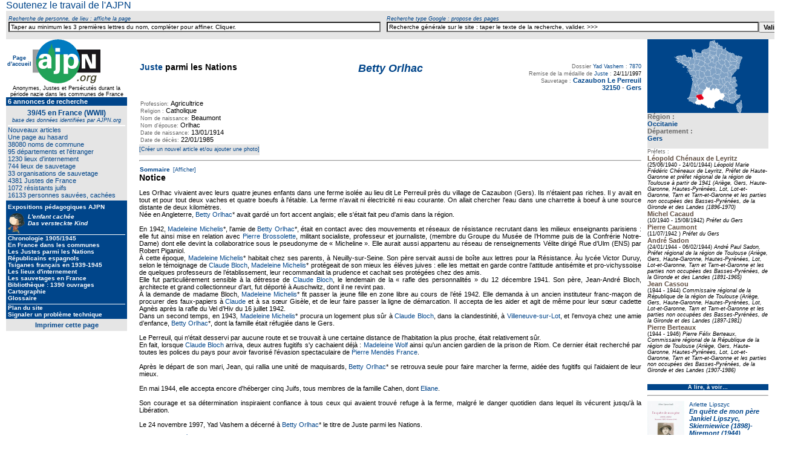

--- FILE ---
content_type: text/html
request_url: http://www.ajpn.org/juste-Betty-Orlhac-2085.html
body_size: 16821
content:



<html>
<head>
    <!-- Google tag (gtag.js) -->
<script async src="https://www.googletagmanager.com/gtag/js?id=G-KS80PYNKYX"></script>
<script>
  window.dataLayer = window.dataLayer || [];
  function gtag(){dataLayer.push(arguments);}
  gtag('js', new Date());

  gtag('config', 'G-KS80PYNKYX');
</script>
<meta name=viewport content="width=device-width, initial-scale=1">










<title>Betty-Orlhac</title>
<meta http-equiv="Content-Type" content="text/html; charset=ISO-8859-1" />
<meta name="description" content="AJPN - anonymes, Justes et persécutés durant la période nazie dans les communes de France" />
<meta name="Keywords" content="connus ou inconnus mais justes,transmission de la memoire,actes de sauvetage,enfants sauves,adultes sauves,resistance juive,juifs,
juives,seconde guerre mondiale,anonymes,yad vashem,justes parmi les nations,justes de france,connus et reconnus,1936,1937,1938,1939,1940,1941,1942,1943,1944,1945,1946,1947,
ligne de demarcation,elan de spontaneite,desobeissance civile,humanite,memoires,sauveurs,legion d'honneur,temoignages vivants,temoigner,temoin,utilite publique,respect,dignite,justice,tolerance,simone veil,justes de france,justes parmi le nations,seconde guerre mondiale,righteous among the nations,righteous of the world's nations,
righteous gentiles,resistances,justos de las naciones,ajpn,histoire,commune,lieux sauvetage,lieux internement">
<meta NAME="classification" CONTENT="ajpn,annuaire juste">
<meta NAME="author" CONTENT="ajpn, Hellen Kaufmann, Bernard Lhoumeau, Bordeaux, Aquitaine, France">
<meta NAME="copyright" CONTENT=" Bernard Lhoumeau, Hellen Kaufmann, Thierry Marchal">

<link rel="shortcut icon" href="http://www.ajpn.org/images/favicon.ico" />


<link href="../css/justes.css" rel="stylesheet" type="text/css" />

	<link rel="stylesheet" href="css/jquery.autocomplete.css" type="text/css">

<script type="text/javascript" src="js/divers.js"></script>


<script src="https://ajax.googleapis.com/ajax/libs/jquery/1.10.2/jquery.min.js" type="text/javascript"></script>
<script type="text/javascript" src="https://ajax.googleapis.com/ajax/libs/jquery/1.8.2/jquery.min.js"></script>
<script src="https://ajax.googleapis.com/ajax/libs/jqueryui/1.10.3/jquery-ui.min.js" type="text/javascript"></script>
<script type="text/javascript" src="js/ajpn.js"></script>
<script type="text/javascript" src="js/active_completion.js"></script>


<script type="text/javascript">
function metajour(iddiv)
{
 var xhr_object = null;
	if(window.XMLHttpRequest) // Firefox
	   xhr_object = new XMLHttpRequest();
	else if(window.ActiveXObject) // Internet Explorer
	   xhr_object = new ActiveXObject("Microsoft.XMLHTTP");
	else { // XMLHttpRequest non supporté par le navigateur
	   alert("Votre navigateur ne supporte pas les objets XMLHTTPRequest...");
	   return;
	}
	var visiteur = " visiteurs connectés";
	var method   = "POST";
	var filename = "./prog/comptevisi.php";
	var s1       = "dimanche";
	var s2       = "lundi";
	var data     = null;

if(s1 != "" && s2 != "")
	   data = "s1="+s1+"&s2="+s2;

if(method == "GET" && data != null) {
	   filename += "?"+data;
	   data      = null;
}


	xhr_object.open(method, filename, true);

	//  Définition du comportement à adopter sur le changement d’état de l’objet
	// XMLHttpRequest
	xhr_object.onreadystatechange = function() {
			// Etat : requête terminée, réponse récupérée
	  	if(xhr_object.readyState == 4) {
				//alert(xhr_object.responseText); // DEBUG MODE

				var tmp = xhr_object.responseText.split(":");
	      		if(typeof(tmp[1]) != "undefined") {
	        	 document.getElementById(iddiv).innerHTML=tmp[1]+visiteur;
	        	 //f.elements["string2_r"].value = tmp[2];
	      		}

				// ### Interprétation du retour du script appellé
				// Mode d’interprétation 1: on affiche dans la page le retour
				// comme s’il s’agissait de code HTML
				//document.write(xhr_object.responseText);
				// Mode d’interprétation 2: on interprète le retour comme
				// s’il s’agissait de code javascript
				//eval(xhr_object.responseText);
				//document.getElementById(iddiv).innerHTML=xhr_object.responseText;
		 	}
			return xhr_object.readyState;
	}



	if(method == "POST")
	xhr_object.setRequestHeader("Content-type", "application/x-www-form-urlencoded");

	xhr_object.send(data);
}
  message = "testtm";
	var timer = setInterval("metajour('"+message+"');",10000);
</SCRIPT>




<script type="text/javascript" src="js/lescroll.js"></script>

</head>

<body leftmargin="010">

<div class="container" id="container">
<span class="lentete" id="lentete">

<table width="100%" border="0" cellpadding="3" cellspacing="0" bordercolor="#FFFFFF">
<tr valign="middle">
<!-- pavé c51entre  -->
<td><a href="http://www.ajpn.org/soutien.html" >Soutenez&nbsp;le&nbsp;travail&nbsp;de&nbsp;l'AJPN</a>
</td>


<!-- fin pavé centre  ON ne demande plus de s'identifier contributeur (automatique quand abonné)
<form name="lelogin" method="post" action="../admin/valid-identification.php" >
<input type="hidden" name="idtexteerreur" value="6" />
<input type="hidden" name="noid" value="2085" />
<input type="hidden" name="destina2" value="juste" />
<input type="hidden" name="letitre" value="Betty-Orlhac" />
<td><img src="../icones/1pxtrans.gif" width="10" height="3" alt="space" /></td>
<td align="center" class="fonction"><label>Connexion<br /><input name="email" type="text" class="zone10"  id="login2" onClick="this.value='';" value="Votre email (login)" size="25" maxlength="30" /></label></td>
<td align="center" class="fonction"><label>mot&nbsp;de&nbsp;passe<br /><input name="lepassword" type="password" class="zone10" id="password2" onClick="this.value='';" value="" size="15" maxlength="30" /></label></td>
<td><label><strong><input name="button" type="submit" class="zone10bold" id="button" value="ok" /></strong></label></form>
<td align="left" class="fonction">&nbsp;<a href="../admin/../admin/maj_identifoublie.php?noid=2085&ope=oublipasse&laprovenance=6&letitre=Betty-Orlhac" rel="nofollow">Mot&nbsp;de&nbsp;passe&nbsp;oubli&eacute;</a></td>
<td align="right" class="connect">&nbsp;&nbsp;&nbsp;<a href="../admin/../admin/maj_inscription.php?noid=2085&ope=createpersonne&laprovenance=6&letitre=Betty-Orlhac" rel="nofollow">S'inscrire</a></td>
-->
</tr></table>

<span class="fonction">

<table bgcolor="#E5E5E5" width="100%"  border="0" align="center" cellpadding="0" cellspacing="0">
<tr align="center" valign="bottom">
<td>&nbsp;</td>
<td class="creditkleft"><span class="fonction"><em>Recherche&nbsp;de&nbsp;personne,&nbsp;de&nbsp;lieu&nbsp;:&nbsp;affiche&nbsp;la&nbsp;page</em></span></td>
<td>&nbsp;</td>
<td class="creditkleft"><span class="fonction"><em>Recherche&nbsp;type&nbsp;Google&nbsp;:&nbsp;propose&nbsp;des&nbsp;pages</em></span></td>
<td width="25%">&nbsp;</td>
</tr>
<tr>
<td width="25%">&nbsp;</td>
<td width="30%" align="center" valign="top" class="body11left">
  <form action="../prog/goto_entite.php" method="post" name="formulaire1" id="qf">
  <input name="nomlentite" type="text" class="cherchertout" id="nomlentite"  onBlur="this.value=!this.value?'Taper au minimum les 3 premières lettres du nom recherché. Compléter pour affiner. Cliquer.':this.value;" onClick="this.value='';" value="Taper au minimum les 3 premières lettres du nom, compléter pour affiner. Cliquer." size="100" />
  </form>
</td>


<td width="5" align="center" class="body11left"><img src="../icones/1pxtrans.gif" width="10" height="10">
<td width="30%" align="center" valign="baseline" class="body11left">
<form action="../prog/resu_recherche.php" method="get" name="formulaire2" id="gog">
<table border="0" cellpadding="0" cellspacing="0">
  <tr><td align="center" valign="top">
  <input name="search" border="0" type="text" class="cherchertout" id="search"  onBlur="this.value=!this.value?'Recherche générale sur le site : tapez ici le texte de votre recherche, puis valider.':this.value;" onClick="this.value='';" value="Recherche générale sur le site : taper le texte de la recherche, valider. >>>" size="100" />
  </td><td align="center" valign="top">
  <input name="button2" type="submit" class="auteur" id="button2" value="Valider" />
  </td>
  </tr></table>
</form>
</td><td width="25%">&nbsp;</td>
</tr>
</table></span></span>

<div class="gauche" id="gauche">









<style type="text/css">

body,td,th { font-family: Verdana; }
.cherchertout {
	background-color: #FFF;
	font-size: 10px;
}
body {
	margin-left: 0px;
	margin-top: 0px;
	margin-right: 0px;
	margin-bottom: 0px;
}
couleur {
	background-color: #00458A;
}
a:link { text-decoration: none; }
a:visited, a:active { text-decoration: none; }
a:hover { text-decoration: underline; }
.fdbleuretrait { padding-top: 0px; padding-right: 3px; padding-bottom: 0px; padding-left: 3px;}
.MN9 {
	font-size: 9px;
	text-align: center;
	font-family: Verdana, Geneva, sans-serif;
	font-weight: lighter;
}
.MNaccueil { font-size: 9px; font-weight: bold; }
.MNactu:link, .MNactu:visited, .MNactu:active , .MNactu{ font-family: Verdana, Arial, Helvetica, sans-serif; font-size: 10px; font-weight: bold; text-decoration: blink; color: #00458A; }
.MNblocretrait2 {
	padding-left: 3px;
	padding-right: 3px;
	font-family: Verdana, Arial, Helvetica, sans-serif;
	font-weight: lighter;
}
.MNchamprecherche {
	font-size: 10px;
color: #E5E5E5;		font-weight: normal;
	text-align: left;
	color: #000;
}
.MNimprim { font-size: 11px; color: #00458A; font-weight: bold; }
.MNimprim:link { font-size: 11px; color: #00458A; font-weight: bold; }
.MNpaddingbottom {	margin-bottom: 10px; }
.MNteterubriq { font-size: 10px; color: #FFFFFF; font-weight: normal; text-align: left; }
.MNtext11coul {	font-size: 12px; color: #00458A; font-weight: normal;	text-align: center; }
.MNtext14coulbold {	font-size: 12px; color: #00458A; font-weight: normal; text-align: center; }
.MNtextblc:link , .MNtextblc{ font-size: 10px; color: #FFFFFF; font-weight: bold; text-align: left; }
.MNtextblc:hover { font-size: 10px; color: #FFFFFF; font-weight: bold; text-decoration: underline; text-align: left; }
.MNtextblcdans { font-size: 10px;	color: #00458A; font-weight: bold;	text-align: left;	background-color: #FFF; }
.MNtextblcdans:link {	font-size: 10px; color: #00458A; font-weight: bold;	text-align: left;	background-color: #FFF; }
.MNtextblcdans:hover { font-size: 10px; color: #FFFFFF; font-weight: bold; text-align: left; }
.MNtextblcdans:link {	font-size: 10px;	color: #FFFFFF;	font-weight: bold;	text-align: left; }
.MNtextblcdansCopie {	font-size: 10px;	color: #FFFF00;	font-weight: bold;	text-align: left; }
.MNtextblcdanscenter { font-size: 10px; color: #FF0000; font-weight: bold; text-align: center; }
.MNtextblcent:link , .MNtextblccenter{ font-size: 10px; color: #000000; font-weight: bold; text-align: center; font-family: Verdana, Arial, Helvetica, sans-serif; }
.MNtextblclight { font-size: 10px; color: #FFFFFF; font-weight: bold; text-align: left; }
.MNtextblclight:link { font-size: 10px; color: #FFFFFF; font-weight: normal; text-align: left; }
.MNtextblclight:hover { font-size: 10px; color: #FFFFFF; font-weight: normal; text-decoration: underline;}
.MNtextblclightdans { font-size: 10px; color: #00458A; font-weight: bold; background-color: #FFF; text-align: right; }
.MNtextblclightdans:link { font-size: 10px; color: #00458A; font-weight: normal; background-color: #FFF; text-align: right; }
.MNtextblclightdans:hover { font-size: 10px; color: #00458A; font-weight: normal; text-decoration: underline; background-color: #FFF; text-align: right; }
.MNtext11blclight { font-size: 11px; color: #FFFFFF; font-weight: bold; text-align: left; }
.MNtext11blclight:link { font-size: 11px; color: #FFFFFF; font-weight: normal; text-align: left; }
.MNtext11blclight:hover { font-size: 11px; color: #FFFFFF; font-weight: normal; text-decoration: underline;}
.MNtext11blclightdans { font-size: 11px; color: #00458A; font-weight: bold; background-color: #FFF; text-align: right; }
.MNtext11blclightdans:link { font-size: 11px; color: #00458A; font-weight: normal; background-color: #FFF; text-align: right; }
.MNtext11blclightdans:hover { font-size: 11px; color: #00458A; font-weight: normal; text-decoration: underline; background-color: #FFF; text-align: right; }
.MNtextblcright:link, .MNtextblcright, .MNtextblcright:visited { font-size: 10px; color: #FFFFFF; font-weight: bold; text-align: right; }
.MNtextbleu {	font-size: 11px; color: #00458A; 	font-weight: normal; }
.MNtextbleubolddans { font-size: 10px; color: #BC0000; font-weight: bold; }
.MNtextbleubold { font-size: 10px; color: #00458A; font-weight: bold; }
.MNtextbleulightdans {	font-size: 11px;color: #00458A;	font-weight: normal;	background-color: #FFF; }
.MNtextbleulightdansCopie {	font-size: 11px;	color: #BC0000;	font-weight: normal; }
.MNtextsouscoul { font-size: 9px; color: #00458A; font-weight: normal; text-align: center; }
.MNvalid { font-size: 10px; color: #000000; font-weight: bold; }
.paddingimgmenu {
	padding-right: 2px;
	padding-bottom: 1px;
	border: 0;
}
</style>
<body leftmargin="0" topmargin="0" marginwidth="0" marginheight="0"><tr>
  <td align="center" valign="top"> <table width="200" border="0" cellpadding="0" cellspacing="0" bgcolor="#00458A" class="MNpaddingbottom">
<tr>
  <td align="center" valign="top" bgcolor="#FFFFFF">
  	<table width="200" border="0" cellpadding="0" cellspacing="0"><tr><td width="44" align="center" valign="middle" bgcolor="#FFFFFF" class="MNaccueil"><a href="../index.php" class="MNaccueil">Page d'accueil </a></td>
    <td width="112" align="center" valign="top" bgcolor="#FFFFFF">
    <a href="../index.php"><img src="http://www.ajpn.org/images/logo-AJPN.png" alt="Les communes de France durant la  Seconde Guerre mondiale" border="0" /></a></td>
    <td width="44" align="left" valign="middle" bgcolor="#FFFFFF" class="MNaccueil">&nbsp;</td></tr>
  <tr><td colspan="3" align="center" valign="middle" class="MN9">
	 <img src="../icones/1pxtrans.gif" width="100%" height="3"> 
      Anonymes, Justes et Pers&eacute;cut&eacute;s durant&nbsp;la p&eacute;riode nazie dans&nbsp;les&nbsp;communes de&nbsp;France
</td></tr></table></td></tr>
<tr><td colspan="3" align="center" valign="middle" class="MNblocretrait2">
		    </td></tr>
<tr><td colspan="3" align="left" valign="middle" class="MNblocretrait2">
<img src="../icones/1pxtrans.gif" width="100%" height="1">
 <a href="../annonces.html"><span class="MNtext11blclight"><blink>
6 annonces de&nbsp;recherche</blink></span></a>
<br />
  <!-- <br>
  <a href="../agenda"><span class="MNtext11blclight">Agenda</span></a>
  <br>
 -->  
<img src="../icones/1pxtrans.gif" width="100%" height="1">
  </td></tr>
  <tr><td align="left" valign="top" bgcolor="#E5E5E5" class="MNblocretrait2">
  <img src="../icones/1pxtrans.gif" width="100%" height="5">
<div align="center">
<span class="MNtext11coul"><strong>39/45 en France (WWII)</strong><br>
<em class="MNtextsouscoul">base des données identifiées par&nbsp;AJPN.org</em></span>
</div>
<img src="../icones/1pxtrans.gif" width="100%" height="3"><img src="../icones/1pxblc.png" width="100%" height="2">
            <a href="../nouveaute.html"><span class="MNtextbleu">Nouveaux articles</span></a>

<br>
<a href="http://www.ajpn.org/juste-Luiz-de-Souza-Dantas-3543.html"><span class="MNtextbleu">Une page au hasard</span></a>

<br>


  <a href="../touscommunes.html"><span class="MNtextbleu">38080 noms de commune</span></a>
  <br />

    <a href="../tousdepartements.html"><span class="MNtextbleu">95&nbsp;d&eacute;partements et l'étranger</span></a>
    <br />

            <a href="/touslieuinternements.html"><span class="MNtextbleu">1230&nbsp;lieux&nbsp;d'internement</span></a>
                        <br />

            <a href="/touslieusauvetages.html"><span class="MNtextbleu">744 lieux
         de sauvetage</span></a>         <br />

                        <a href="../organisations.html"><span class="MNtextbleu">33&nbsp;organisations&nbsp;de&nbsp;sauvetage</span></a>
            			<br />

			            <a href="/tousjustes.html"><span class="MNtextbleu">4381 Justes de France</span></a>
			            <br />

                        <a href="../tousRJ.html"><span class="MNtextbleu">1072 r&eacute;sistants juifs</span></a>            <br />

                        <a href="../toussauvecaches.html"><span class="MNtextbleu">16133&nbsp;personnes&nbsp;sauv&eacute;es, cach&eacute;es</span></a>
              <img src="../icones/1pxtrans.gif" width="100%" height="3">
  </td></tr>

  <tr><td align="left" valign="top" class="MNblocretrait2">
  <img src="../icones/1pxtrans.gif" width="100%" height="5">
  <span class="MNtextblclight">Expositions pédagogiques AJPN</span>
    <img src="../icones/1pxtrans.gif" width="100%" height="5">

			            <a href="../lenfantcachee.html"><span class="MNtextblclight">
            <img src="../icones/l-enfant-cachee.png" alt="Exposition p&eacute;dagogique 2e Guerre mondiale : la guerre, l'occupation, la vie quotidienne, les lois antis&eacute;mites, les rafles, les justes, les enfants cach&eacute;s, les rescap&eacute;s, les t&eacute;moins" width="28" height="34" border="0" align="left" class="paddingimgmenu">
        <em>L'enfant&nbsp;cachée<br>Das&nbsp;versteckte&nbsp;Kind</em></span></a>
                      <br />
  <img src="../icones/1pxblc.png" width="100%" height="1">

              <a href="../1939.html"><span class="MNtextblclight">Chronologie
            1905/1945</span></a>
                     <br />

               <a href="../communes.html"><span class="MNtextblclight">En France dans les communes</span></a>
   <br />

    <a href="/justes.html"><span class="MNtextblclight">Les
  Justes parmi les&nbsp;Nations</span></a>
    <br />
      <a href="/republicains-espagnols.html"><span class="MNtextblclight">Républicains espagnols</span></a>
  
  <br />
      <a href="/tsiganes.html"><span class="MNtextblclight">Tsiganes français en 1939-1945</span></a>
    <br />

          <a href="/lieuinternements.html"><span class="MNtextblclight">Les&nbsp;lieux&nbsp;d'internement</span></a>
                <br />

<!--
		            <a href="../camps-europe.html"><span class="MNtextblclight">Les camps
            en&nbsp;Europe</span></a>
                        <br />
-->
                      <a href="../lieusauvetages.html"><span class="MNtextblclight">Les sauvetages en&nbsp;France</span></a>
                      <br />

			            <a href="../biblio.html"><span class="MNtextblclight">Biblioth&egrave;que : 1390 ouvrages </span></a>
                        <br>
                        <a href="../cartographie.html"><span class="MNtextblclight">Cartographie</span></a>
                        <br />
			            <a href="../glossaire.html"><span class="MNtextblclight">Glossaire</span></a>
                        <br>
		
<img src="../icones/1pxtrans.gif" width="100%" height="4">
<img src="../icones/1pxblc.png" width="100%" height="1">
                        <a href="../plan.html"><span class="MNtextblclight">Plan du site</span></a>
                        <br />
			
                        <a href="../signalprb.html"><span class="MNtextblclight">Signaler un probl&egrave;me technique</span></a>
            


			<img src="../icones/1pxtrans.gif" width="100" height="2">
        </td>
  </tr>
  <tr><td align="center" valign="middle" bgcolor="#E5E5E5">
  <table border="0" cellpadding="0" cellspacing="4" ><tr><td align="center" valign="middle">
  <a href="#" class="MNimprim" style="text-decoration:none;" onClick="window.print();return false">Imprimer&nbsp;cette&nbsp;page</a>
  </td></tr></table>
  </td>
  </tr>
<!-- CARTOUCHE FACEBOOK -->
  <tr><td align="left" valign="top" bgcolor="#FFFFFF"><div id="fb-root"></div>
<script src="http://connect.facebook.net/fr_FR/all.js#xfbml=1"></script><fb:like-box href="http://www.facebook.com/pages/Ajpn-org/177019135678383" width="200" height="100" show_faces="true" border_color="000000" stream="false" header="false"></fb:like-box></td></tr>
<!-- FIN CARTOUCHE FACEBOOK -->
</table></div>

<div class="droite" id="droite">

        <table bgcolor="#E5E5E5" width="200" border="0" cellpadding="0" cellspacing="0">
  <tr><td align="center" bgcolor="#00458A">
  	<a href="region-Occitanie-76.html"><img src="../icon-departem/32.png" title="Carte de cette région" alt="Gers" border="0" /></a>
   </td></tr>

	<tr><td class="credit">
	<h3>Région :<br />
	<span class="bodyK11boldleft">
			<a href="region-Occitanie-76.html">Occitanie</a>
		</span>
    <br>
    		Département :<span class="bodyK11boldleft"><a href="departement-Gers-32.html"  >
		<br />
		Gers</a>
		</span>
	</h3>
</td></tr></table>
        <body leftmargin="0" topmargin="0" marginwidth="0" marginheight="0">
 	<table width="200" border="0" cellpadding="0" cellspacing="0">
<tr>
<td align="left" class="credit">
<div align="left">
    
            	    Préfets :      	<br />
	<span class="bodyK11boldleft">

	 			<div><font color="#604F43">Léopold Chénaux de Leyritz</font></div>
  		

		<font color="#604F43">
      
    </font></span><span class="creditkleft">(25/06/1940      -      24/01/1944)            <i>Léopold Marie Frédéric Chéneaux de Leyritz, Préfet de Haute-Garonne et préfet régional de la région de Toulouse à partir de 1941 (Ariège, Gers, Haute-Garonne, Hautes-Pyrénées, Lot, Lot-et-Garonne, Tarn et Tarn-et-Garonne et les parties non occupées des Basses-Pyrénées, de la Gironde et des Landes (1896-1970)</i></span>

				
            	 	<br />
	<span class="bodyK11boldleft">

	 			<div><font color="#604F43">Michel Cacaud</font></div>
  		

		<font color="#604F43">
      
    </font></span><span class="creditkleft">(10/1940      -      15/08/1942)            <i>Préfet du Gers</i></span>

				
            	 	<br />
	<span class="bodyK11boldleft">

	 			<div><font color="#604F43">Pierre Caumont</font></div>
  		

		<font color="#604F43">
      
    </font></span><span class="creditkleft">(11/07/1942      )            <i>Préfet du Gers</i></span>

				
            	 	<br />
	<span class="bodyK11boldleft">

	 			<div><font color="#604F43">André Sadon</font></div>
  		

		<font color="#604F43">
      
    </font></span><span class="creditkleft">(24/01/1944      -      06/02/1944)            <i>André Paul Sadon, Préfet régional de la région de Toulouse (Ariège, Gers, Haute-Garonne, Hautes-Pyrénées, Lot, Lot-et-Garonne, Tarn et Tarn-et-Garonne et les parties non occupées des Basses-Pyrénées, de la Gironde et des Landes (1891-1965)</i></span>

				
            	 	<br />
	<span class="bodyK11boldleft">

	 			<div><font color="#604F43">Jean Cassou</font></div>
  		

		<font color="#604F43">
      
    </font></span><span class="creditkleft">(1944      -      1944)            <i>Commissaire régional de la République de la région de Toulouse (Ariège, Gers, Haute-Garonne, Hautes-Pyrénées, Lot, Lot-et-Garonne, Tarn et Tarn-et-Garonne et les parties non occupées des Basses-Pyrénées, de la Gironde et des Landes (1897-1981)</i></span>

				
            	 	<br />
	<span class="bodyK11boldleft">

	 			<div><font color="#604F43">Pierre Berteaux</font></div>
  		

		<font color="#604F43">
      
    </font></span><span class="creditkleft">(1944      -      1946)            <i>Pierre Félix Berteaux, Commissaire régional de la République de la région de Toulouse (Ariège, Gers, Haute-Garonne, Hautes-Pyrénées, Lot, Lot-et-Garonne, Tarn et Tarn-et-Garonne et les parties non occupées des Basses-Pyrénées, de la Gironde et des Landes (1907-1986)</i></span>

				            </span>

            </div>
            </table><br/>
 		
<style type="text/css">

body {
	margin-left: 0px;
	margin-top: 0px;
	margin-right: 0px;
	margin-bottom: 0px;
}
.Style1 {color: #FFFFFF}
.textblc, .textblc:link {
	font-size: 9px;
	color: #FFFFFF;
	font-weight: bold;
}
.textblclight, .textblclight:link {
	font-size: 9px;
	color: #FFFFFF;
	font-weight: normal;
}
.textblc:hover {
	font-size: 9px;
	color: #FFFF00;
	font-weight: bold;
}
a:link {
	text-decoration: none;
}
a:visited {
	text-decoration: none;
}
a:hover {
	text-decoration: underline;
	color: #FF0000;
}
a:active {
	text-decoration: none;
}
</style>

	<a name="Ancre1"></a>

<table border="0" cellspacing="0" bgcolor="#FFFFFF">
<tr bgcolor="#00458A">
<td align="center" valign="middle" bgcolor="#00458A"" class="textblc"><a href="../prog/biblio.php" class="textblc"><span class="textblc">À lire, à voir…</span></a></td>
</tr>
			<tr>
			<td align="left" valign="bottom" bgcolor="#FFFFFF">
            <hr />
            <a href="../auteur-Arlette-Lipszyc-7720.html" class="auteurbouquin"></a>
			<a href="../auteur-Arlette-Lipszyc-7720.html" class="auteurbouquin"><img src="../icon-biblio/1351442314_book.jpg" alt="Arlette Lipszyc" height="100" border="0" align="left" class="paddingimageleft" /></a>
		<a href="../auteur-Arlette-Lipszyc-7720.html" class="auteurbouquin">Arlette Lipszyc<br />
		</a>
<span class="titrebouquin"><a href="../auteur-Arlette-Lipszyc-7720.html" class="titrebouquin">En quête de mon père Jankiel Lipszyc, Skierniewice (1898)-Miremont (1944)</a>
</span>  <br /><br />
<span class="acheterenligne">
	<a href="http://www.amazon.fr/gp/search/ref=as_li_qf_sp_sr_il_tl?ie=UTF8&keywords=9782296123281&tag=a07bb-21&index=aps&linkCode=as2&camp=1642&creative=6746" title="En cliquant ici pour commander sur Amazon, vous aidez l'AJPN" target="_blank" class="acheterenligne">ACHETER EN LIGNE</a>
  </td></tr>
	<a name="Ancre1X1"></a>
			<tr>
			<td align="left" valign="bottom" bgcolor="#FFFFFF">
            <hr />
            <a href="../auteur-michel-Fabre-9527.html" class="auteurbouquin"></a>
			<a href="../auteur-michel-Fabre-9527.html" class="auteurbouquin"><img src="../icon-biblio/1486990469_communique_de_presse__micheline_du_18h23.pdf" alt="michel Fabre " height="100" border="0" align="left" class="paddingimageleft" /></a>
		<a href="../auteur-michel-Fabre-9527.html" class="auteurbouquin">michel Fabre <br />
		</a>
<span class="titrebouquin"><a href="../auteur-michel-Fabre-9527.html" class="titrebouquin">La Micheline de 18h23</a>
</span>  <br /><br />
<span class="acheterenligne">
	<a href="http://www.amazon.fr/gp/search/ref=as_li_qf_sp_sr_il_tl?ie=UTF8&keywords=9782848865645&tag=a07bb-21&index=aps&linkCode=as2&camp=1642&creative=6746" title="En cliquant ici pour commander sur Amazon, vous aidez l'AJPN" target="_blank" class="acheterenligne">ACHETER EN LIGNE</a>
  </td></tr>
	<a name="Ancre1X2"></a>
			<tr>
			<td align="left" valign="bottom" bgcolor="#FFFFFF">
            <hr />
            <a href="../auteur-Marek-Halter-1660.html" class="auteurbouquin"></a>
			<a href="../auteur-Marek-Halter-1660.html" class="auteurbouquin"><img src="../icon-biblio/1311064477_justes.gif" alt="Marek Halter" height="100" border="0" align="left" class="paddingimageleft" /></a>
		<a href="../auteur-Marek-Halter-1660.html" class="auteurbouquin">Marek Halter<br />
		</a>
<span class="titrebouquin"><a href="../auteur-Marek-Halter-1660.html" class="titrebouquin">Les Justes, ces héros inconnus</a>
</span>  <br /><br />
<span class="acheterenligne">
	<a href="http://www.amazon.fr/gp/search/ref=as_li_qf_sp_sr_il_tl?ie=UTF8&keywords=9782035850782&tag=a07bb-21&index=aps&linkCode=as2&camp=1642&creative=6746" title="En cliquant ici pour commander sur Amazon, vous aidez l'AJPN" target="_blank" class="acheterenligne">ACHETER EN LIGNE</a>
  </td></tr>
	<a name="Ancre1X3"></a>
			<tr>
			<td align="left" valign="bottom" bgcolor="#FFFFFF">
            <hr />
            <a href="../auteur-Patrick-Cabanel-1500.html" class="auteurbouquin"></a>
			<a href="../auteur-Patrick-Cabanel-1500.html" class="auteurbouquin"><img src="../icon-biblio/1329325047_BOOK.jpg" alt="Patrick Cabanel" height="100" border="0" align="left" class="paddingimageleft" /></a>
		<a href="../auteur-Patrick-Cabanel-1500.html" class="auteurbouquin">Patrick Cabanel<br />
		</a>
<span class="titrebouquin"><a href="../auteur-Patrick-Cabanel-1500.html" class="titrebouquin">Histoires des Justes en France</a>
</span>  <br /><br />
<span class="acheterenligne">
	<a href="http://www.amazon.fr/gp/search/ref=as_li_qf_sp_sr_il_tl?ie=UTF8&keywords=9782200350444&tag=a07bb-21&index=aps&linkCode=as2&camp=1642&creative=6746" title="En cliquant ici pour commander sur Amazon, vous aidez l'AJPN" target="_blank" class="acheterenligne">ACHETER EN LIGNE</a>
  </td></tr>
	<a name="Ancre1X4"></a>
			<tr>
			<td align="left" valign="bottom" bgcolor="#FFFFFF">
            <hr />
            <a href="../auteur-Alfred-Roger-Coutarel-4603.html" class="auteurbouquin"></a>
			<a href="../auteur-Alfred-Roger-Coutarel-4603.html" class="auteurbouquin"><img src="../icon-biblio/1299921547_coutarel.jpg" alt="Alfred Roger Coutarel" height="100" border="0" align="left" class="paddingimageleft" /></a>
		<a href="../auteur-Alfred-Roger-Coutarel-4603.html" class="auteurbouquin">Alfred Roger Coutarel<br />
		</a>
<span class="titrebouquin"><a href="../auteur-Alfred-Roger-Coutarel-4603.html" class="titrebouquin">Itinéraire d’un résistant des Cévennes à la Libération</a>
</span>  <br /><br />
<span class="acheterenligne">
	<a href="http://www.amazon.fr/gp/search/ref=as_li_qf_sp_sr_il_tl?ie=UTF8&keywords=9782915293074&tag=a07bb-21&index=aps&linkCode=as2&camp=1642&creative=6746" title="En cliquant ici pour commander sur Amazon, vous aidez l'AJPN" target="_blank" class="acheterenligne">ACHETER EN LIGNE</a>
  </td></tr>
	<a name="Ancre1X5"></a>
			<tr>
			<td align="left" valign="bottom" bgcolor="#FFFFFF">
            <hr />
            <a href="../auteur-Dominique-Missika-2458.html" class="auteurbouquin"></a>
			<a href="../auteur-Dominique-Missika-2458.html" class="auteurbouquin"><img src="../icon-biblio/1264176790_missika.jpg" alt="Dominique Missika" height="100" border="0" align="left" class="paddingimageleft" /></a>
		<a href="../auteur-Dominique-Missika-2458.html" class="auteurbouquin">Dominique Missika<br />
		</a>
		<a href="../auteur-Dominique-Veillon-2459.html" class="auteurbouquin">Dominique Veillon<br />
		</a>
<span class="titrebouquin"><a href="../auteur-Dominique-Veillon-2459.html" class="titrebouquin">Résistance - Histoires de familles, 1940-1945</a>
</span>  <br /><br />
<span class="acheterenligne">
	<a href="http://www.amazon.fr/gp/search/ref=as_li_qf_sp_sr_il_tl?ie=UTF8&keywords=9782200350451&tag=a07bb-21&index=aps&linkCode=as2&camp=1642&creative=6746" title="En cliquant ici pour commander sur Amazon, vous aidez l'AJPN" target="_blank" class="acheterenligne">ACHETER EN LIGNE</a>
  </td></tr>
	<a name="Ancre1X6"></a>
			<tr>
			<td align="left" valign="bottom" bgcolor="#FFFFFF">
            <hr />
            <a href="../auteur-Simonne-Chiroleu-Escudier-8279.html" class="auteurbouquin"></a>
			<a href="../auteur-Simonne-Chiroleu-Escudier-8279.html" class="auteurbouquin"><img src="../icon-biblio/1368294249_Invit_presentation_livre2.jpg" alt="Simonne Chiroleu-Escudier" height="100" border="0" align="left" class="paddingimageleft" /></a>
		<a href="../auteur-Simonne-Chiroleu-Escudier-8279.html" class="auteurbouquin">Simonne Chiroleu-Escudier<br />
		</a>
		<a href="../auteur-Mireille-Chiroleu-8280.html" class="auteurbouquin">Mireille Chiroleu<br />
		</a>
		<a href="../auteur-Eric-Escudier-8281.html" class="auteurbouquin">Eric Escudier<br />
		</a>
<span class="titrebouquin"><a href="../auteur-Eric-Escudier-8281.html" class="titrebouquin">La Villa Saint Christophe maison de convalescence pour enfants des camps d'internement avril 1941 février 1943</a>
</span>  <br /><br />
<span class="acheterenligne">
	&nbsp;
  </td></tr>
	<a name="Ancre1X7"></a>
			<tr>
			<td align="left" valign="bottom" bgcolor="#FFFFFF">
            <hr />
            <a href="../auteur-Serge-Legrand-Vall-8678.html" class="auteurbouquin"></a>
			<a href="../auteur-Serge-Legrand-Vall-8678.html" class="auteurbouquin"><img src="../icon-biblio/1387049263_RSEcouv.jpg" alt="Serge Legrand-Vall" height="100" border="0" align="left" class="paddingimageleft" /></a>
		<a href="../auteur-Serge-Legrand-Vall-8678.html" class="auteurbouquin">Serge Legrand-Vall<br />
		</a>
<span class="titrebouquin"><a href="../auteur-Serge-Legrand-Vall-8678.html" class="titrebouquin">La rive sombre de l'Ebre</a>
</span>  <br /><br />
<span class="acheterenligne">
	<a href="http://www.amazon.fr/gp/search/ref=as_li_qf_sp_sr_il_tl?ie=UTF8&keywords=9782356391087&tag=a07bb-21&index=aps&linkCode=as2&camp=1642&creative=6746" title="En cliquant ici pour commander sur Amazon, vous aidez l'AJPN" target="_blank" class="acheterenligne">ACHETER EN LIGNE</a>
  </td></tr>
	<a name="Ancre1X8"></a>
			<tr>
			<td align="left" valign="bottom" bgcolor="#FFFFFF">
            <hr />
            <a href="../auteur-Sabine-Gensburger-6363.html" class="auteurbouquin"></a>
			<a href="../auteur-Sabine-Gensburger-6363.html" class="auteurbouquin"><img src="../icon-biblio/1311063954_justesfrance.gif" alt="Sabine Gensburger" height="100" border="0" align="left" class="paddingimageleft" /></a>
		<a href="../auteur-Sabine-Gensburger-6363.html" class="auteurbouquin">Sabine Gensburger<br />
		</a>
<span class="titrebouquin"><a href="../auteur-Sabine-Gensburger-6363.html" class="titrebouquin">Les Justes de France - Politiques publiques de la mémoire</a>
</span>  <br /><br />
<span class="acheterenligne">
	<a href="http://www.amazon.fr/gp/search/ref=as_li_qf_sp_sr_il_tl?ie=UTF8&keywords=9782724611397&tag=a07bb-21&index=aps&linkCode=as2&camp=1642&creative=6746" title="En cliquant ici pour commander sur Amazon, vous aidez l'AJPN" target="_blank" class="acheterenligne">ACHETER EN LIGNE</a>
  </td></tr>
	<a name="Ancre1X9"></a>
			<tr>
			<td align="left" valign="bottom" bgcolor="#FFFFFF">
            <hr />
            <a href="../auteur-Philippe-Joutard-1498.html" class="auteurbouquin"></a>
			<a href="../auteur-Philippe-Joutard-1498.html" class="auteurbouquin"><img src="../icon-biblio/1245432523_cevennes_book.gif" alt="Philippe Joutard" height="100" border="0" align="left" class="paddingimageleft" /></a>
		<a href="../auteur-Philippe-Joutard-1498.html" class="auteurbouquin">Philippe Joutard<br />
		</a>
		<a href="../auteur-Jacques-Poujol-1499.html" class="auteurbouquin">Jacques Poujol<br />
		</a>
		<a href="../auteur-Patrick-Cabanel-1500.html" class="auteurbouquin">Patrick Cabanel<br />
		</a>
		<a href="../auteur-Gilbert-Badia-1501.html" class="auteurbouquin">Gilbert Badia<br />
		</a>
<span class="titrebouquin"><a href="../auteur-Gilbert-Badia-1501.html" class="titrebouquin">Cévennes - Terre de Refuge 1940-1944</a>
</span>  <br /><br />
<span class="acheterenligne">
	<a href="http://www.amazon.fr/gp/search/ref=as_li_qf_sp_sr_il_tl?ie=UTF8&keywords=9782859983185&tag=a07bb-21&index=aps&linkCode=as2&camp=1642&creative=6746" title="En cliquant ici pour commander sur Amazon, vous aidez l'AJPN" target="_blank" class="acheterenligne">ACHETER EN LIGNE</a>
  </td></tr>
	<a name="Ancre1X10"></a>
			<tr>
			<td align="left" valign="bottom" bgcolor="#FFFFFF">
            <hr />
            <a href="../auteur-Lucien-Lazare-128.html" class="auteurbouquin"></a>
			<a href="../auteur-Lucien-Lazare-128.html" class="auteurbouquin"><img src="../icon-biblio/1213009011_dicojustes.gif" alt="Lucien Lazare" height="100" border="0" align="left" class="paddingimageleft" /></a>
		<a href="../auteur-Lucien-Lazare-128.html" class="auteurbouquin">Lucien Lazare<br />
		</a>
<span class="titrebouquin"><a href="../auteur-Lucien-Lazare-128.html" class="titrebouquin">Dictionnaire des Justes de France</a>
</span>  <br /><br />
<span class="acheterenligne">
	<a href="http://www.amazon.fr/gp/search/ref=as_li_qf_sp_sr_il_tl?ie=UTF8&keywords=9782213614359&tag=a07bb-21&index=aps&linkCode=as2&camp=1642&creative=6746" title="En cliquant ici pour commander sur Amazon, vous aidez l'AJPN" target="_blank" class="acheterenligne">ACHETER EN LIGNE</a>
  </td></tr>
	<a name="Ancre1X11"></a>
			<tr>
			<td align="left" valign="bottom" bgcolor="#FFFFFF">
            <hr />
            <a href="../auteur-Sylvie-Goll-Solinas-8987.html" class="auteurbouquin"></a>
			<a href="../auteur-Sylvie-Goll-Solinas-8987.html" class="auteurbouquin"><img src="../icon-biblio/1413122891_couv-Rosa.jpg" alt="Sylvie Goll-Solinas" height="100" border="0" align="left" class="paddingimageleft" /></a>
		<a href="../auteur-Sylvie-Goll-Solinas-8987.html" class="auteurbouquin">Sylvie Goll-Solinas<br />
		</a>
<span class="titrebouquin"><a href="../auteur-Sylvie-Goll-Solinas-8987.html" class="titrebouquin">Vous êtes venus me chercher </a>
</span>  <br /><br />
<span class="acheterenligne">
	<a href="http://www.amazon.fr/gp/search/ref=as_li_qf_sp_sr_il_tl?ie=UTF8&keywords=9782917971390&tag=a07bb-21&index=aps&linkCode=as2&camp=1642&creative=6746" title="En cliquant ici pour commander sur Amazon, vous aidez l'AJPN" target="_blank" class="acheterenligne">ACHETER EN LIGNE</a>
  </td></tr>
	<a name="Ancre1X12"></a>
			<tr>
			<td align="left" valign="bottom" bgcolor="#FFFFFF">
            <hr />
            <a href="../auteur-Jacques-Semelin-753.html" class="auteurbouquin"></a>
			<a href="../auteur-Jacques-Semelin-753.html" class="auteurbouquin"><img src="../icon-biblio/1232293425_ScPo_ResistanceGenocides.jpg" alt="Jacques Semelin" height="100" border="0" align="left" class="paddingimageleft" /></a>
		<a href="../auteur-Jacques-Semelin-753.html" class="auteurbouquin">Jacques Semelin<br />
		</a>
		<a href="../auteur-Claire-Andrieu-754.html" class="auteurbouquin">Claire Andrieu<br />
		</a>
		<a href="../auteur-Sarah-Gensburger-755.html" class="auteurbouquin">Sarah  Gensburger<br />
		</a>
<span class="titrebouquin"><a href="../auteur-Sarah-Gensburger-755.html" class="titrebouquin">La résistance aux génocides. De la pluralité des actes de sauvetage</a>
</span>  <br /><br />
<span class="acheterenligne">
	<a href="http://www.amazon.fr/gp/search/ref=as_li_qf_sp_sr_il_tl?ie=UTF8&keywords=9782724610895&tag=a07bb-21&index=aps&linkCode=as2&camp=1642&creative=6746" title="En cliquant ici pour commander sur Amazon, vous aidez l'AJPN" target="_blank" class="acheterenligne">ACHETER EN LIGNE</a>
  </td></tr>
	<a name="Ancre1X13"></a>
			<tr>
			<td align="left" valign="bottom" bgcolor="#FFFFFF">
            <hr />
            <a href="../auteur-Patrick-Cabanel-1500.html" class="auteurbouquin"></a>
			<a href="../auteur-Patrick-Cabanel-1500.html" class="auteurbouquin"><img src="../icon-biblio/1253084719_cevennes_israel.jpg" alt="Patrick Cabanel" height="100" border="0" align="left" class="paddingimageleft" /></a>
		<a href="../auteur-Patrick-Cabanel-1500.html" class="auteurbouquin">Patrick Cabanel<br />
		</a>
<span class="titrebouquin"><a href="../auteur-Patrick-Cabanel-1500.html" class="titrebouquin">Cévennes, un jardin d'Israël</a>
</span>  <br /><br />
<span class="acheterenligne">
	<a href="http://www.amazon.fr/gp/search/ref=as_li_qf_sp_sr_il_tl?ie=UTF8&keywords=9782916488028&tag=a07bb-21&index=aps&linkCode=as2&camp=1642&creative=6746" title="En cliquant ici pour commander sur Amazon, vous aidez l'AJPN" target="_blank" class="acheterenligne">ACHETER EN LIGNE</a>
  </td></tr>
	<a name="Ancre1X14"></a>
			<tr>
			<td align="left" valign="bottom" bgcolor="#FFFFFF">
            <hr />
            <a href="../auteur-Jeanne-Robert-843.html" class="auteurbouquin"></a>
			<a href="../auteur-Jeanne-Robert-843.html" class="auteurbouquin"><img src="../icon-biblio/1237998392_book_Gers.jpg" alt="Jeanne Robert" height="100" border="0" align="left" class="paddingimageleft" /></a>
		<a href="../auteur-Jeanne-Robert-843.html" class="auteurbouquin">Jeanne Robert<br />
		</a>
		<a href="../auteur-Michele-Robert-844.html" class="auteurbouquin">Michèle Robert<br />
		</a>
<span class="titrebouquin"><a href="../auteur-Michele-Robert-844.html" class="titrebouquin">Le réseau Victoire dans le Gers - Mémoires du 19 mai 1940 à la libération</a>
</span>  <br /><br />
<span class="acheterenligne">
	<a href="http://www.amazon.fr/gp/search/ref=as_li_qf_sp_sr_il_tl?ie=UTF8&keywords=9782842538378&tag=a07bb-21&index=aps&linkCode=as2&camp=1642&creative=6746" title="En cliquant ici pour commander sur Amazon, vous aidez l'AJPN" target="_blank" class="acheterenligne">ACHETER EN LIGNE</a>
  </td></tr>
	<a name="Ancre1X15"></a>
			<tr>
			<td align="left" valign="bottom" bgcolor="#FFFFFF">
            <hr />
            <a href="../auteur-Herve-Mauran-1685.html" class="auteurbouquin"></a>
			<a href="../auteur-Herve-Mauran-1685.html" class="auteurbouquin"><img src="../icon-biblio/1312648911_cevennes.jpg" alt="Hervé Mauran" height="100" border="0" align="left" class="paddingimageleft" /></a>
		<a href="../auteur-Herve-Mauran-1685.html" class="auteurbouquin">Hervé Mauran<br />
		</a>
<span class="titrebouquin"><a href="../auteur-Herve-Mauran-1685.html" class="titrebouquin">La Résistance espagnole en Cévennes (Les lieux de mémoire)</a>
</span>  <br /><br />
<span class="acheterenligne">
	<a href="http://www.amazon.fr/gp/search/ref=as_li_qf_sp_sr_il_tl?ie=UTF8&keywords=9782841491261&tag=a07bb-21&index=aps&linkCode=as2&camp=1642&creative=6746" title="En cliquant ici pour commander sur Amazon, vous aidez l'AJPN" target="_blank" class="acheterenligne">ACHETER EN LIGNE</a>
  </td></tr>
	<a name="Ancre1X16"></a>
			<tr>
			<td align="left" valign="bottom" bgcolor="#FFFFFF">
            <hr />
            <a href="../auteur-Jacques-Semelin-753.html" class="auteurbouquin"></a>
			<a href="../auteur-Jacques-Semelin-753.html" class="auteurbouquin"><img src="../icon-biblio/1253472374_sans_armes.jpg" alt="Jacques Semelin" height="100" border="0" align="left" class="paddingimageleft" /></a>
		<a href="../auteur-Jacques-Semelin-753.html" class="auteurbouquin">Jacques Semelin<br />
		</a>
<span class="titrebouquin"><a href="../auteur-Jacques-Semelin-753.html" class="titrebouquin">Sans armes face à Hitler</a>
</span>  <br /><br />
<span class="acheterenligne">
	<a href="http://www.amazon.fr/gp/search/ref=as_li_qf_sp_sr_il_tl?ie=UTF8&keywords=9782228891592&tag=a07bb-21&index=aps&linkCode=as2&camp=1642&creative=6746" title="En cliquant ici pour commander sur Amazon, vous aidez l'AJPN" target="_blank" class="acheterenligne">ACHETER EN LIGNE</a>
  </td></tr>
	<a name="Ancre1X17"></a>
			<tr>
			<td align="left" valign="bottom" bgcolor="#FFFFFF">
            <hr />
            <a href="../auteur-Gisele-Polya-Somogyi-4784.html" class="auteurbouquin"></a>
			<a href="../auteur-Gisele-Polya-Somogyi-4784.html" class="auteurbouquin"><img src="../icon-biblio/1320747635_Jacquette_ouvrage.jpg" alt="Gisèle Polya-Somogyi" height="100" border="0" align="left" class="paddingimageleft" /></a>
		<a href="../auteur-Gisele-Polya-Somogyi-4784.html" class="auteurbouquin">Gisèle Polya-Somogyi<br />
		</a>
<span class="titrebouquin"><a href="../auteur-Gisele-Polya-Somogyi-4784.html" class="titrebouquin">Enfants déportés, enfants sauvés. Les petits réfugiés juifs du Gers (1940-1944)</a>
</span>  <br /><br />
<span class="acheterenligne">
	<a href="http://www.amazon.fr/gp/search/ref=as_li_qf_sp_sr_il_tl?ie=UTF8&keywords=9782813802064&tag=a07bb-21&index=aps&linkCode=as2&camp=1642&creative=6746" title="En cliquant ici pour commander sur Amazon, vous aidez l'AJPN" target="_blank" class="acheterenligne">ACHETER EN LIGNE</a>
  </td></tr>
	<a name="Ancre1X18"></a>
			<tr>
			<td align="left" valign="bottom" bgcolor="#FFFFFF">
            <hr />
            <a href="../auteur-Genevieve-Dreyfus-Armand-12227.html" class="auteurbouquin"></a>
			<a href="../auteur-Genevieve-Dreyfus-Armand-12227.html" class="auteurbouquin"><img src="../icon-biblio/1583865198_0000000000._Couverture_premiere_de.jpg" alt="Geneviève Dreyfus-Armand" height="100" border="0" align="left" class="paddingimageleft" /></a>
		<a href="../auteur-Genevieve-Dreyfus-Armand-12227.html" class="auteurbouquin">Geneviève Dreyfus-Armand<br />
		</a>
<span class="titrebouquin"><a href="../auteur-Genevieve-Dreyfus-Armand-12227.html" class="titrebouquin">Septfonds, 1939-1944. Dans l'archipel des camps français</a>
</span>  <br /><br />
<span class="acheterenligne">
	<a href="http://www.amazon.fr/gp/search/ref=as_li_qf_sp_sr_il_tl?ie=UTF8&keywords=9791095049050&tag=a07bb-21&index=aps&linkCode=as2&camp=1642&creative=6746" title="En cliquant ici pour commander sur Amazon, vous aidez l'AJPN" target="_blank" class="acheterenligne">ACHETER EN LIGNE</a>
  </td></tr>
	<a name="Ancre1X19"></a>
			<tr>
			<td align="left" valign="bottom" bgcolor="#FFFFFF">
            <hr />
            <a href="../auteur-Loic-Dauvillier-6938.html" class="auteurbouquin"></a>
			<a href="../auteur-Loic-Dauvillier-6938.html" class="auteurbouquin"><img src="../icon-biblio/1326643634_cover.jpg" alt="Loïc Dauvillier" height="100" border="0" align="left" class="paddingimageleft" /></a>
		<a href="../auteur-Loic-Dauvillier-6938.html" class="auteurbouquin">Loïc Dauvillier<br />
		</a>
		<a href="../auteur-Marc-Lizano-6973.html" class="auteurbouquin">Marc Lizano<br />
		</a>
		<a href="../auteur-Greg-Salsedo-6974.html" class="auteurbouquin">Greg Salsedo<br />
		</a>
<span class="titrebouquin"><a href="../auteur-Greg-Salsedo-6974.html" class="titrebouquin">L'enfant cachée</a>
</span>  <br /><br />
<span class="acheterenligne">
	<a href="http://www.amazon.fr/gp/search/ref=as_li_qf_sp_sr_il_tl?ie=UTF8&keywords=9782803628117&tag=a07bb-21&index=aps&linkCode=as2&camp=1642&creative=6746" title="En cliquant ici pour commander sur Amazon, vous aidez l'AJPN" target="_blank" class="acheterenligne">ACHETER EN LIGNE</a>
  </td></tr>
	<a name="Ancre1X20"></a>
<tr>
<td valign="middle">
<span class="creditK" align="left">
    </span>
  </td>
</tr>
<tr>
<td align="center" valign="top" class="fonctioncenter">
<a href="../admin/maj_biblio.php?noid=2085&noidjuste=2085&destina=juste&ope=biblio&laprovenance=6&letitre=Betty-Orlhac" rel="nofollow">[Ajouter un ouvrage]</a>
</td>
</tr>
</table>        
</div>

<div class="centre" id="centre" >
 <br />
	<table border="0" cellpadding="0" cellspacing="0" ><tr><td>
<td width="25%" align="left" valign="top" class="intertitreleftleft"><a href="justes.html" > Juste</a> parmi les Nations</td>
<td width="50%">
	<h1><div align="left" valign="middle" class="titrepageitalbold">Betty Orlhac</div></h1>
	<br />
		<span class="intertitreleftleft"></span>
</td>
<td width="25%" align="left" valign="top" class="body11boldright">
	<span class="credit">Dossier <a href="http://www.yadvashem-france.org" target=_blank > Yad Vashem</a>&nbsp;:</span> <span class="creditkright">
<!--<a href="http://www.yadvashem-france.org/justes-france/?mode=detail&number=7870" target=_blank >7870</a>
-->
<a href="https://yadvashem-france.org/dossier/nom/7870/" target=_blank >7870</a>
</span><br />
          <span class="credit">Remise de la médaille de <a href="justes.html" > Juste</a>&nbsp;:</span> <span class="creditkright">24/11/1997</span>
		  <br>
          <span class="credit">Sauvetage&nbsp;:&nbsp;</span><a href="commune-Cazaubon-32096.html" class="body11boldleft">Cazaubon Le Perreuil 32150</a>&nbsp;-&nbsp;<span class="body11boldleft"><a href="../imag-departem/32.png">Gers</a></span><br />
    
<tr>


	<td colspan="3" align="left" valign="middle" class="creditK">
      <table border="0">



	   <tr>
	    <td align="right" valign="middle">
  <div align="left">

		  
		  <span class="credit">Profession:  </span><span class="body11left">Agricultrice</span><br />

              
		  <span class="credit">Religion : </span> <span class="body11left">Catholique</span><br />

              
		  <span class="credit">Nom de naissance: </span> <span class="body11left">Beaumont</span><br />

              
		  <span class="credit">Nom d'épouse: </span> <span class="body11left">Orlhac</span><br />

              
		  <span class="credit">Date de naissance: </span> <span class="body11left">13/01/1914		  		  </span>

                            <br>
              
		  <span class="credit">Date de décès: </span> <span class="body11left">22/01/1985		  		  </span>

              		  </div>
</td>
	    <td align="right" valign="middle">
        </td>
       </tr>
	  </table>
	</td>
  </tr>



	</td>
	<table height="18" border="0" cellpadding="0" cellspacing="0" bgcolor="#E5E5E5"><tr><td align="right" valign="middle" class="fonction">
                  <a href="../admin/maj_gene.php?noid=2085&amp;ope=ajoutjuste&amp;destina=juste&amp;laprovenance=6&amp;letitre=Betty-Orlhac&monid=" class="creditK" rel="nofollow">[Créer un nouvel article et/ou ajouter une photo]</a>
      </td></tr></table>
      <hr />
<table border="0" align="right" cellpadding="0" cellspacing="0">
  <tr><td align="right" valign="top">
  	</td></tr></table>
<table border="0" cellpadding="0" cellspacing="0">
  <tr><td align="left" valign="top">
		<style type='text/css'>
	#textDiv {  background:#F0F0F0;}
</style>
 <link href="../somm.css" rel="stylesheet" type="text/css" />
<div id="dividP" style="display:;">
	<span class="sommbold"><a href="#" onclick="afficheSommaire('1');visibilite('dividG', 'dividP');">Sommaire</a></span><span class="sommfonct"><a href="#" onclick="afficheSommaire('1');visibilite('dividG', 'dividP');"> [Afficher] </a></span></div>

<div id="dividG" style="display:;">
	<span class="sommbold"><a href="#" onclick="afficheSommaire('0');visibilite('dividG', 'dividP');">Sommaire</a></span><span class="sommfonct"><a href="#" onclick="afficheSommaire('0');visibilite('dividG', 'dividP');"> [Masquer] </a></span>
</div>
<div id="textDiv" align="left">
</div>

</td></tr></table>
			
<span class="body11justify">
</span>
 
        <span class="intertitreleftleft">Notice</span><br />
          <p class="body11justify">Les Orlhac vivaient avec leurs quatre jeunes enfants dans une ferme isolée au lieu dit Le Perreuil près du village de Cazaubon (Gers). Ils n'étaient pas riches. Il y avait en tout et pour tout deux vaches et quatre boeufs à l'étable. La ferme n'avait ni électricité ni eau courante. On allait chercher l'eau dans une charrette à boeuf à une source distante de deux kilomètres.<br />
Née en Angleterre, <a href=http://www.ajpn.org/juste-Betty-Orlhac-2085.html>Betty Orlhac</a>* avait gardé un fort accent anglais; elle s'était fait peu d'amis dans la région. <br />
<br />
En 1942, <a href=http://www.ajpn.org/juste-Madeleine-Michelis-1977.html>Madeleine Michelis</a>*, l'amie de <a href=http://www.ajpn.org/juste-Betty-Orlhac-2085.html>Betty Orlhac</a>*, était en contact avec des mouvements et réseaux de résistance recrutant dans les milieux enseignants parisiens : elle fut ainsi mise en relation avec <a href=http://www.ajpn.org/personne-Pierre-Brossolette-6222.html>Pierre Brossolette</a>, militant socialiste, professeur et journaliste, (membre du Groupe du Musée de l’Homme puis de la Confrérie Notre-Dame) dont elle devint la collaboratrice sous le pseudonyme de « Micheline ». Elle aurait aussi appartenu au réseau de renseignements Vélite dirigé Rue d’Ulm (ENS) par Robert Piganiol. <br />
À cette époque, <a href=http://www.ajpn.org/juste-Madeleine-Michelis-1977.html>Madeleine Michelis</a>* habitait chez ses parents, à Neuilly-sur-Seine. Son père servait aussi de boîte aux lettres pour la Résistance. Àu lycée Victor Duruy, selon le témoignage de <a href=http://www.ajpn.org/personne-Claude-Bloch-9709.html>Claude Bloch</a>, <a href=http://www.ajpn.org/juste-Madeleine-Michelis-1977.html>Madeleine Michelis</a>* protégeait de son mieux les élèves juives : elle les mettait en garde contre l’attitude antisémite et pro-vichyssoise de quelques professeurs de l’établissement, leur recommandait la prudence et cachait ses protégées chez des amis. <br />
Elle fut particulièrement sensible à la détresse de <a href=http://www.ajpn.org/personne-Claude-Bloch-9709.html>Claude Bloch</a>, le lendemain de la « rafle des personnalités » du 12 décembre 1941. Son père, Jean-André Bloch, architecte et grand collectionneur d’art, fut déporté à Auschwitz, dont il ne revint pas. <br />
À la demande de madame Bloch, <a href=http://www.ajpn.org/juste-Madeleine-Michelis-1977.html>Madeleine Michelis</a>* fit passer la jeune fille en zone libre au cours de l’été 1942. Elle demanda à un ancien instituteur franc-maçon de procurer des faux-papiers à <a href=http://www.ajpn.org/personne-Claude-9709.html>Claude</a> et à sa sœur Gisèle, et de leur faire passer la ligne de démarcation. Il accepta de les aider et agit de même pour leur sœur cadette Agnès après la rafle du Vel d’Hiv du 16 juillet 1942. <br />
Dans un second temps, en 1943, <a href=http://www.ajpn.org/juste-Madeleine-Michelis-1977.html>Madeleine Michelis</a>* procura un logement plus sûr à <a href=http://www.ajpn.org/personne-Claude-Bloch-9709.html>Claude Bloch</a>, dans la clandestinité, à <a href=http://www.ajpn.org/commune-Villeneuve-sur-Lot-47323.html>Villeneuve-sur-Lot</a>, et l’envoya chez une amie d’enfance, <a href=http://www.ajpn.org/juste-Betty-Orlhac-2085.html>Betty Orlhac</a>*, dont la famille était réfugiée dans le Gers.<br />
<br />
Le Perreuil, qui n'était desservi par aucune route et se trouvait à une certaine distance de l'habitation la plus proche, était relativement sûr. <br />
En fait, lorsque <a href=http://www.ajpn.org/personne-Claude-Bloch-9709.html>Claude Bloch</a> arriva, deux autres fugitifs s'y cachaient déjà : <a href=http://www.ajpn.org/personne-Madeleine-Wolf-9710.html>Madeleine Wolf</a> ainsi qu'un ancien gardien de la prison de Riom. Ce dernier était recherché par toutes les polices du pays pour avoir favorisé l'évasion spectaculaire de <a href=http://www.ajpn.org/personne-Pierre-Mendes-France-6559.html>Pierre Mendès France</a>. <br />
<br />
Après le départ de son mari, Jean, qui rallia une unité de maquisards, <a href=http://www.ajpn.org/juste-Betty-Orlhac-2085.html>Betty Orlhac</a>* se retrouva seule pour faire marcher la ferme, aidée des fugitifs qui l'aidaient de leur mieux. <br />
<br />
En mai 1944, elle accepta encore d'héberger cinq Juifs, tous membres de la famille Cahen, dont <a href=http://www.ajpn.org/personne-Eliane-9711.html>Eliane</a>. <br />
<br />
Son courage et sa détermination inspiraient confiance à tous ceux qui avaient trouvé refuge à la ferme, malgré le danger quotidien dans lequel ils vécurent jusqu'à la Libération.<br />
<br />
Le 24 novembre 1997, Yad Vashem a décerné à <a href=http://www.ajpn.org/juste-Betty-Orlhac-2085.html>Betty Orlhac</a>* le titre de Juste parmi les Nations.</span></p>

        <p>
          <a href="https://yadvashem-france.org/dossier/nom/7870/"  class="fonction" target="_blank">Lien vers le Comit&eacute; fran&ccedil;ais
        pour Yad Vashem </a>
		<hr>	<a name="Ancre2"></a>



<span class="body11left"> </span></font>
<hr><link href="../css/justes.css" rel="stylesheet" type="text/css">

<table border="0" cellpadding="0" cellspacing="0">
        <tr>
          <td align="left" valign="top"><div align="left"> <span class="intertitreleftleft">
                            			<a name="Ancre3"></a>
					Réseau de sauvetage <br />
              				  <!--
			  <span class="body11boldleft"><a href="../juste-Madeleine-Michelis-1977.html" >Madeleine Michelis</a></span> <span class="fonction"></span></span><br />
				-->
	


		  <span class="body11boldleft"><a href="../juste-Madeleine-Michelis-1977.html" >Madeleine Michelis</a></span> </span><span class="creditkleft"></span><br />
	        </strong></span></div></td>
          <td width="40" align="left" valign="top">&nbsp;</td>
        <td valign="top"><div align="left"> <span class="intertitreleftleft">
		<a name="Ancre4"></a>
         Familles hébergées, cachées, aidées ou sauvées par Betty Orlhac<br />
         </span>
                   <span class="body11boldleft"><a href="../personne-Claude-Bloch-9709.html">Claude Bloch</a> </span><span class="creditkleft"></span>
                  </li>
                  <br />

                  <span class="body11boldleft"><a href="../personne-eliane-Cahen-9711.html">Éliane Cahen</a> </span><span class="creditkleft"></span>
                  </li>
                  <br />

                  <span class="body11boldleft"><a href="../personne-Madeleine-Wolf-9710.html">Madeleine Wolf</a> </span><span class="creditkleft"></span>
                  </li>
                  <br />

          </div></td>
        </tr>
</table>




<span class="creditK">	<br>
		<a name="Ancre5"></a>
	 <p align="justify"><span class="intertitreleftleft">Chronologie</span> <a href="../admin/maj_chrono.php?noid=2085&destina=juste&noidregion=76&noiddep=32&noseq=&ope=ajoutchrono&laprovenance=6&letitre=Betty-Orlhac" class="creditK" rel="nofollow">[Ajouter]</a><br /><span class="body11justify">
Cet article n'est pas encore renseigné par l'AJPN, mais n'hésitez pas à le faire afin de restituer à cette commune sa mémoire de la Seconde Guerre mondiale.<br><br>

<hr>
<p><span class="auteur-alireleft">T&eacute;moignages, m&eacute;moires, th&egrave;ses, recherches, expos&eacute;s et travaux scolaires </span><span class="fonction">
  <a href="../admin/maj_travail.php?noid=2085&destina=juste&noidregion=76&noiddep=32&noidcomm=&ope=ajouttravail&laprovenance=6&letitre=Betty-Orlhac" class="fonction" rel="nofollow">[Ajouter le votre]</a>
<p onClick="MM_openBrWindow('../prog/pourquoi_deposer_travail.php','deposertravail','scrollbars=yes,resizable=yes,width=640,height=300,screenX=175,screenY=25')"><a href="#deposertrav">Comment ajouter le votre. En savoir plus&hellip;</a><br>
<br>
</span>
		<a name="Ancre6"></a>
	<a name="Ancre6X1"></a>
<span class="body11boldleft">


<em><a href="../fichier-travaux/1411851509_WP_006986.jpg" target=_blank >Vous êtes venus me chercher</a></em></span><span class="body11left"> L'histoire de Rosa Goldmark, Récit</span>
<!-- détail TRAVAIL-->
<span class="bodyK11left">157 pages,
r&eacute;alisation&nbsp;2014<br />
<!--IF -->
</span>
      <span class="creditK">Auteur&nbsp;:</span>
      <span class="body11left">

      SYLVIE GOLL SOLINAS                             
		
 -  <span class="body11left"><!--classe ou année -->terminal </span>
  </span>
	<span class="body11left">
<!-- NOM établissement ou organisation -->
<!-- commune établissement ou organisation--> </span>
    <br />
<em><span class="body11justify">
</span></em>


<br>

  <br>


    <span class="body11justify">
    </span><br>
	<a name="Ancre7"></a>
<p><span class="intertitreleftleft">Liens externes</span>
  </strong></span><a href="../admin/maj_reference.php?noid=2085&destina=juste&amp;ope=ajoutref&genre=lien&laprovenance=6&letitre=Betty-Orlhac" class="fonction" rel="nofollow">[Ajouter un lien vers un article d'intérêt ou un site internet]</a>
  <br />
    <span class="body11justify">
    </span><span class="body11justify">1 <a href="http://www.beaubruit.net/article-paul-niedermann-69639489.html" rel="follow" target=_blank >Rencontre avec Paul Niedermann</a></span><span class="body11justify"> (Conférence de Paul Niedermann (1h24) enregistrée en mars 2011 au collège d'Estagel dans les Pyrénées-Orientales. Paul Niedermann retrace son parcours entre 1935 et 1945 de Karlsruhe à la Maison d'Izieu, en détaillant son passage au Camp de Rivesaltes. )    <br>

    </span><span class="body11justify">2 <a href="http://www.valleuses.org" rel="follow" target=_blank >Madeleine Michelis - extraits de sa correspondance de guerre</a></span><span class="body11justify">      <br>

    </span><span class="body11justify">3 <a href="https://www.facebook.com/LoisMaryGundenClemens" rel="follow" target=_blank >Page Facebook de Lois Gunden Clemens</a></span><span class="body11justify">      <br>

    </span><span class="body11justify">4 <a href="http://www.alliance-editions.com/fiche.asp?id=11" rel="follow" target=_blank >Lien vers l'éditeur du livre "La Villa St Christophe à Canet-Plage"</a></span><span class="body11justify"> (La Villa Saint Christophe maison de convalescence pour enfants des camps d'internement avril 1941 février 1943 )    <br>

    </span><span class="body11justify">5 <a href="http://sylviegollrosagoldmark.blogspot.fr/" rel="follow" target=_blank >Vous êtes venus me chercher </a></span><span class="body11justify"> (Blog de l'auteur - parutions, conférences, signatures... )    <br>

    </span><span class="body11justify">6 <a href="http://www.yadvashem-france.org/les-justes-parmi-les-nations/les-justes-de-france/dossier-10002/" rel="follow" target=_blank >Elie Cavarroc, Juste des Nations</a></span><span class="body11justify"> (M. Elie Cavarroc, nommé Juste des Nations. Référence du dossier n°10002 du Comité Français pour Tad Vashem )    <br>

    </span><span class="body11justify">7 <a href="http://www.somme.gouv.fr/content/download/8236/46394/file/Brochure-Michelis.pdf" target=_blank >Une Amiénoise dans la Résistance</a></span><span class="body11justify"> (Plusieurs rues ou lieux portent le nom de cette femme, un nom qui pour les anciens est encore dans l'air du temps, une femme qui intéresse toujours des historiens, un nom difficile à ignorer pour les élèves du lycée Madeleine Michelis d'Amiens ou les ri- verains de la rue Madeleine Michelis de Neuilly.
<br />
Mais qui connaît l'histoire complexe de cette intellectuelle, agent des services secrets britanniques, disparue dans des conditions tragiques et encore floues ? Pour lutter contre l'oubli, il est indispensable de prôner un devoir d'histoire, comme un message indispensable dans une société où il faudra encore et toujours raconter, à l'heure où nous n'avons plus peur d'être submergés par notre passé, mais plutôt que ce dernier nous échappe. Posons-nous finalement cette question de fond: en quoi la vie de cette femme nous concerne t-elle encore ?<br />
Julien Cahon )
    <br>

    </span>
   </span>
   <br>


<table bgcolor="#E5E5E5" border="0" cellpadding="05" cellspacing="5">
<tr><td>
	<a name="Ancre8"></a>
<p class="bodyK11boldleft"><span class="intertitreleftleft">Annonces de recherche</span>
  <a href="../admin/maj_annonce.php?noid=2085&amp;ope=newannonce&amp;destina=juste&laprovenance=6&letitre=Betty-Orlhac&nodepartement=32&nodossier=7870" class="fonction" rel="nofollow"><strong>[Déposer une annonce]</strong></a>
  <span class="body11justify">
  <!--
<br />
Vous recherchez une personne -->
  </span><br /><hr size="2" noshade="noshade" />
    </td></tr></table><span align="center">


<p onclick="MM_openBrWindow('../prog/popsignal.php?noid=2085&destina=juste&laprovenance=6&letitre=Betty-Orlhac','popsignal','scrollbars=yes,resizable=yes,width=640,height=400,screenX=275,screenY=225')"><span class="body11boldleft"><a href="#popsignal" rel="nofollow">[Signaler que le contenu de cet article vous semble erroné]</a></p>

</span>
<br>





</div>

<div class="lepied" id="lepied" >
<style type="text/css">
body {
	margin-left: 10px;
	margin-right: 10px;
}
</style>

<table  border="0" cellpadding="0" cellspacing="0">
<tr>

  <td colspan="2" align="center" class="creditK"><img src="../icones/1pxtrans.gif" width="100%" height="1" /><br />
    <hr width="100%" size="1" noshade="noshade" />    <strong>Avertissement</strong> Les informations affich&eacute;es sur le site de ajpn.org sont fournies par les personnes qui contribuent &agrave; l'enrichissement de la base de donn&eacute;es. Certaines, notamment les t&eacute;moignages, ne peuvent &ecirc;tre v&eacute;rifi&eacute;es par ajpn.org et ne peuvent donc pas &ecirc;tre consid&eacute;r&eacute;es d'une fiabilit&eacute; totale. Nous citons les sources de ces informations chaque fois qu'elles nous sont communiqu&eacute;es. Toutes les demandes de rectification de donn&eacute;es erron&eacute;es sont bienvenues et, dans ce cas, les corrections n&eacute;cessaires sont appliqu&eacute;es dans les meilleurs d&eacute;lais en citant la source de ces corrections. C'est par cette vigilance des visiteurs de notre site que nous pouvons assurer la qualit&eacute; des informations conserv&eacute;es dans la base de donn&eacute;es ajpn.org
  </td></tr>
</table>
  <table width="100%"  border="0" cellpadding="0" cellspacing="0">
  <tr valign="middle" bgcolor="#E5E5E5">
    <td height="20">
      <a href="http://www.ajpn.org/justes.html" class="fonction">&nbsp;*&nbsp;Juste&nbsp;parmi&nbsp;les&nbsp;Nations</a>    </td>
    <td width="40%" height="20" align="center" class="fonctioncenter">

    <td width="30%" height="20" align="right" class="fonction">
      <table>
      <tr>
        <td align="right" valign="middle" bgcolor="#E5E5E5" class="fonction">
          <!-- AddThis Button BEGIN -->
          <div class="addthis_toolbox addthis_default_style "> <a href="http://www.addthis.com/bookmark.php?v=250&amp;username=xa-4d4203810de66e91"
class="addthis_button_compact"><span class="fonction">Partager</span></a> <span class="addthis_separator">|</span> <a class="addthis_button_preferred_1"></a> <a class="addthis_button_preferred_2"></a> <a class="addthis_button_preferred_3"></a> <a class="addthis_button_preferred_4"></a> </div>
          <script type="text/javascript" src="http://s7.addthis.com/js/250/addthis_widget.js#username=xa-4d4203810de66e91"></script>
          <!-- AddThis Button END -->
        </td>
		<td>
	  	<!-- Placez cette balise à l'endroit où vous souhaitez que le bouton +1 Google s'affiche -->
<g:plusone size="small"></g:plusone>
</td>
      </tr>
    </table></td>
  </tr>
  <tr>
    <td colspan="3" valign="middle" bgcolor="#FFFFFF" class="creditlien"><div align="center">| 
    <!--<a href="http://www.ajpn.org/abonne.html">Pourquoi s'abonner</a> | -->
    <script type="text/javascript" language="javascript">
</script>  
    <a href="http://www.ajpn.org/infos.html">Informations&nbsp;l&eacute;gales</a> | 
    <a href="http://www.ajpn.org/association.html">Association</a> | 
    <a href="http://www.ajpn.org/remerciements.html">Remerciements</a> |  
    </div></td>
  </tr>
  <tr>
    <td align="left" valign="bottom" bgcolor="#FFFFFF">&nbsp;</td>
    <td width="40%" align="center" valign="middle" bgcolor="#FFFFFF"><span class="creditcenter">


    </span></td>

    
  </tr><tr valign="top"><td colspan="3" class="creditlien";>
<hr align="center" size="1" noshade>
  
<div align="center">Justes parmi les Nations - Righteous among the Nations - De Gerechten mank de V&ouml;lker - Giusti tra le nazioni - Drept &icirc;ntre popoare - Gerechter unter den V&ouml;lkern - Sprawiedliwy wsr&oacute;d Narod&oacute;w Swiata - Rechtvaardige&nbsp;onder&nbsp;de&nbsp;Volkeren - Justuloj&nbsp;inter&nbsp;la&nbsp;popoloj - R&auml;ttf&auml;rdig&nbsp;bland&nbsp;folken - Spravodliv&yacute;&nbsp;medzi&nbsp;n&aacute;rodmi - Spravedliv&yacute;&nbsp;mezi&nbsp;n&aacute;rody - Vanhurskaat&nbsp;kansakuntien&nbsp;joukossa - Vil&aacute;g&nbsp;Igaza - Justos&nbsp;entre as&nbsp;na&ccedil;&otilde;es - Justos&nbsp;entre&nbsp;las&nbsp;Naciones - Justos entre les Nacions </div></td>
  </tr></table>
  <table width="100%" border="0" cellpadding="0" cellspacing="0">
  <tr>
    <td width="65" valign="middle" bgcolor="#FFFFFF" class="creditlien"> <a href="http://www.lhoumeau.com" target="_blank">&copy;&nbsp;Lhoumeau,&nbsp;Marchal&nbsp;2008-2024</a> 
        <td>
    <td width="65" valign="middle" bgcolor="#FFFFFF" class="creditkright">
<!--
    <strong>AJPN t&eacute;l. T&eacute;l.&nbsp;+33&nbsp;(0)&nbsp;6&nbsp;07&nbsp;44&nbsp;87&nbsp;89</strong>
-->
</td>
  </tr>
</table>

</div>

<!--FIN DE LA TABLE des 3 colonnes du milieu -->
   


   
<script>
function visibiliteOUI(thingIdG,thingIdP)
{
var targetElement;
targetElementG = document.getElementById(thingIdG) ;
targetElementP = document.getElementById(thingIdP) ;

if (targetElementP.style.display == "none")
{

targetElementG.style.display = "none" ;
targetElementP.style.display = "" ;
} else {

targetElementG.style.display = "" ;
targetElementP.style.display = "none" ;
}
}
</script>

<script>
function visibilite(thingIdG,thingIdP)
{
var targetElement;
targetElementG = document.getElementById(thingIdG) ;
targetElementP = document.getElementById(thingIdP) ;

if (targetElementP.style.display == "none")
{

targetElementG.style.display = "none" ;
targetElementP.style.display = "block" ;
} else {

targetElementG.style.display = "block" ;
targetElementP.style.display = "none" ;
}
}
</script>


<script type="text/javascript"><!--
function afficheSommaire(toThis)
  {
  var targetElementG = document.getElementById(toThis) ;
 if (toThis == "0")
  {
    toThis="";
  }
  if (toThis == "1")
  {
    toThis='<p class="somm"><a href=\"#Ancre1\">1 À lire, à voir…</a><br><span class=\"so2\"><a href=\"#Ancre1X1\">1.1 En quête de mon père Jankiel Lipszyc, Skierniewice (1898)-Miremont (1944)</a></span><br><span class=\"so2\"><a href=\"#Ancre1X2\">1.2 La Micheline de 18h23</a></span><br><span class=\"so2\"><a href=\"#Ancre1X3\">1.3 Les Justes, ces héros inconnus</a></span><br><span class=\"so2\"><a href=\"#Ancre1X4\">1.4 Histoires des Justes en France</a></span><br><span class=\"so2\"><a href=\"#Ancre1X5\">1.5 Itinéraire d’un résistant des Cévennes à la Libération</a></span><br><span class=\"so2\"><a href=\"#Ancre1X6\">1.6 Résistance - Histoires de familles, 1940-1945</a></span><br><span class=\"so2\"><a href=\"#Ancre1X7\">1.7 La Villa Saint Christophe maison de convalescence pour enfants des camps d\'internement avril 1941 février 1943</a></span><br><span class=\"so2\"><a href=\"#Ancre1X8\">1.8 La rive sombre de l\'Ebre</a></span><br><span class=\"so2\"><a href=\"#Ancre1X9\">1.9 Les Justes de France - Politiques publiques de la mémoire</a></span><br><span class=\"so2\"><a href=\"#Ancre1X10\">1.10 Cévennes - Terre de Refuge 1940-1944</a></span><br><span class=\"so2\"><a href=\"#Ancre1X11\">1.11 Dictionnaire des Justes de France</a></span><br><span class=\"so2\"><a href=\"#Ancre1X12\">1.12 Vous êtes venus me chercher </a></span><br><span class=\"so2\"><a href=\"#Ancre1X13\">1.13 La résistance aux génocides. De la pluralité des actes de sauvetage</a></span><br><span class=\"so2\"><a href=\"#Ancre1X14\">1.14 Cévennes, un jardin d\'Israël</a></span><br><span class=\"so2\"><a href=\"#Ancre1X15\">1.15 Le réseau Victoire dans le Gers - Mémoires du 19 mai 1940 à la libération</a></span><br><span class=\"so2\"><a href=\"#Ancre1X16\">1.16 La Résistance espagnole en Cévennes (Les lieux de mémoire)</a></span><br><span class=\"so2\"><a href=\"#Ancre1X17\">1.17 Sans armes face à Hitler</a></span><br><span class=\"so2\"><a href=\"#Ancre1X18\">1.18 Enfants déportés, enfants sauvés. Les petits réfugiés juifs du Gers (1940-1944)</a></span><br><span class=\"so2\"><a href=\"#Ancre1X19\">1.19 Septfonds, 1939-1944. Dans l\'archipel des camps français</a></span><br><span class=\"so2\"><a href=\"#Ancre1X20\">1.20 L\'enfant cachée</a></span><br><a href=\"#Ancre2\">2 Histoires</a><br><a href=\"#Ancre3\">3 Réseau de sauvetage</a><br><a href=\"#Ancre4\">4 Familles hébergées, cachées, aidées ou sauvées par Betty Orlhac</a><br><a href=\"#Ancre5\">5 Chronologie</a><br><a href=\"#Ancre6\">6 T&eacute;moignages, m&eacute;moires, th&egrave;ses, recherches, expos&eacute;s et travaux scolaires</a><br><span class=\"so2\"><a href=\"#Ancre6X1\">6.1 Vous êtes venus me chercher</a></span><br><a href=\"#Ancre7\">7 Liens externes</a><br><a href=\"#Ancre8\">8 Annonces de recherche</a><br></p>';
  }
  if (document.getElementById)
    {
	    document.getElementById("textDiv").innerHTML = toThis;
    }
  else if (document.all)
    {
    document.all["textDiv"].innerHTML = toThis;
    }
  }

base = '<p class="somm"><a href=\"#Ancre1\">1 À lire, à voir…</a><br><span class=\"so2\"><a href=\"#Ancre1X1\">1.1 En quête de mon père Jankiel Lipszyc, Skierniewice (1898)-Miremont (1944)</a></span><br><span class=\"so2\"><a href=\"#Ancre1X2\">1.2 La Micheline de 18h23</a></span><br><span class=\"so2\"><a href=\"#Ancre1X3\">1.3 Les Justes, ces héros inconnus</a></span><br><span class=\"so2\"><a href=\"#Ancre1X4\">1.4 Histoires des Justes en France</a></span><br><span class=\"so2\"><a href=\"#Ancre1X5\">1.5 Itinéraire d’un résistant des Cévennes à la Libération</a></span><br><span class=\"so2\"><a href=\"#Ancre1X6\">1.6 Résistance - Histoires de familles, 1940-1945</a></span><br><span class=\"so2\"><a href=\"#Ancre1X7\">1.7 La Villa Saint Christophe maison de convalescence pour enfants des camps d\'internement avril 1941 février 1943</a></span><br><span class=\"so2\"><a href=\"#Ancre1X8\">1.8 La rive sombre de l\'Ebre</a></span><br><span class=\"so2\"><a href=\"#Ancre1X9\">1.9 Les Justes de France - Politiques publiques de la mémoire</a></span><br><span class=\"so2\"><a href=\"#Ancre1X10\">1.10 Cévennes - Terre de Refuge 1940-1944</a></span><br><span class=\"so2\"><a href=\"#Ancre1X11\">1.11 Dictionnaire des Justes de France</a></span><br><span class=\"so2\"><a href=\"#Ancre1X12\">1.12 Vous êtes venus me chercher </a></span><br><span class=\"so2\"><a href=\"#Ancre1X13\">1.13 La résistance aux génocides. De la pluralité des actes de sauvetage</a></span><br><span class=\"so2\"><a href=\"#Ancre1X14\">1.14 Cévennes, un jardin d\'Israël</a></span><br><span class=\"so2\"><a href=\"#Ancre1X15\">1.15 Le réseau Victoire dans le Gers - Mémoires du 19 mai 1940 à la libération</a></span><br><span class=\"so2\"><a href=\"#Ancre1X16\">1.16 La Résistance espagnole en Cévennes (Les lieux de mémoire)</a></span><br><span class=\"so2\"><a href=\"#Ancre1X17\">1.17 Sans armes face à Hitler</a></span><br><span class=\"so2\"><a href=\"#Ancre1X18\">1.18 Enfants déportés, enfants sauvés. Les petits réfugiés juifs du Gers (1940-1944)</a></span><br><span class=\"so2\"><a href=\"#Ancre1X19\">1.19 Septfonds, 1939-1944. Dans l\'archipel des camps français</a></span><br><span class=\"so2\"><a href=\"#Ancre1X20\">1.20 L\'enfant cachée</a></span><br><a href=\"#Ancre2\">2 Histoires</a><br><a href=\"#Ancre3\">3 Réseau de sauvetage</a><br><a href=\"#Ancre4\">4 Familles hébergées, cachées, aidées ou sauvées par Betty Orlhac</a><br><a href=\"#Ancre5\">5 Chronologie</a><br><a href=\"#Ancre6\">6 T&eacute;moignages, m&eacute;moires, th&egrave;ses, recherches, expos&eacute;s et travaux scolaires</a><br><span class=\"so2\"><a href=\"#Ancre6X1\">6.1 Vous êtes venus me chercher</a></span><br><a href=\"#Ancre7\">7 Liens externes</a><br><a href=\"#Ancre8\">8 Annonces de recherche</a><br></p>';
afficheSommaire(base);
//--></script><script>
visibilite('dividP', 'dividG');
afficheSommaire('0');
</script>
	

   
</div> <!-- fin du container -->




<div id="debgauche" class="debgauche"  style="display: none;"></div>
<div id="debcentre" class="debcentre"  style="display:none;"></div>
<div id="debdroite" class="debdroite"  style="display:none;"></div>
<script type="text/javascript">
var popg = $('#gauche').position();
var popc = $('#centre').position();
var popd = $('#droite').position();
$('#debgauche').text(popg.top);
$('#debcentre').text(popc.top);
$('#debdroite').text(popd.top);
</script>



</body>

</html>


